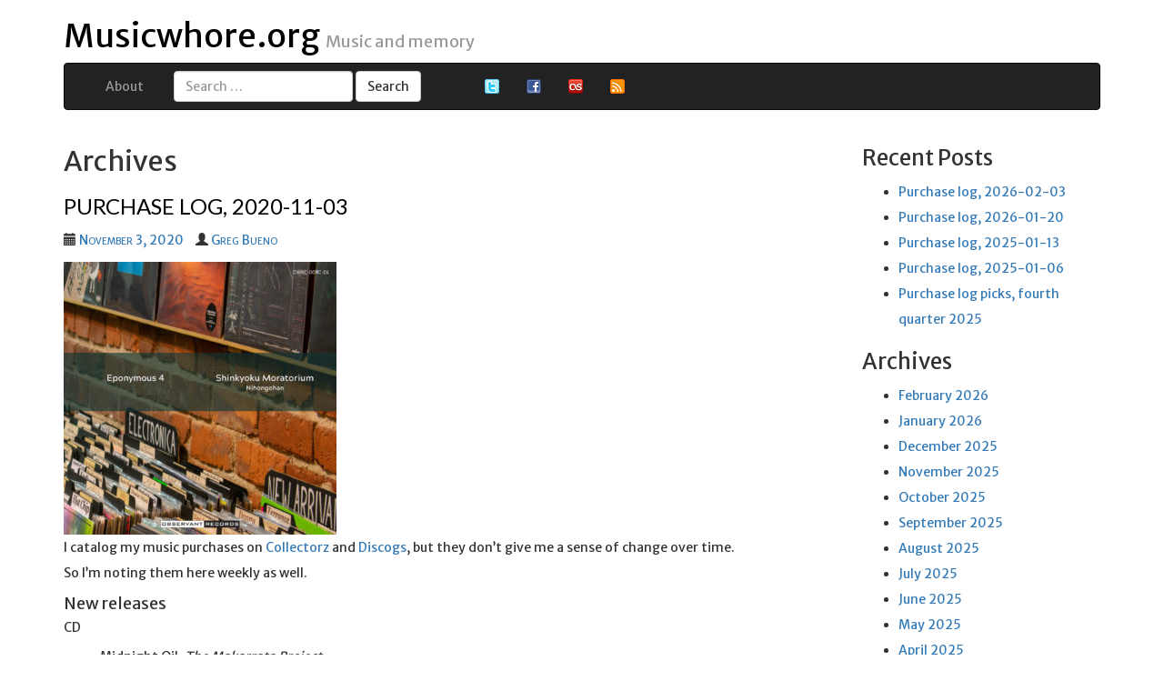

--- FILE ---
content_type: text/html; charset=UTF-8
request_url: https://musicwhore.org/tag/roger-daltrey/
body_size: 13547
content:
<!DOCTYPE html>
<html lang="en-US">
	<head>
		<meta charset="UTF-8">
		<meta http-equiv="X-UA-Compatible" content="IE=edge" />
		<meta name="viewport" content="width=device-width, initial-scale=1.0" />
		<meta name="google-site-verification" content="RiLd9aJ5wvjS2zUZ5GhRrYB3ZbSBtq1QqdFTG1uFWVA" />
		<title>roger daltrey | Musicwhore.org</title>
		<link rel="profile" href="http://gmpg.org/xfn/11">
		<link rel="pingback" href="https://musicwhore.org/xmlrpc.php">
		<link rel="apple-touch-icon" sizes="57x57" href="https://musicwhore.org/wp-content/themes/musicwhore2015/assets/graphics/favicon/apple-touch-icon-57x57.png">
		<link rel="apple-touch-icon" sizes="60x60" href="https://musicwhore.org/wp-content/themes/musicwhore2015/assets/graphics/favicon/apple-touch-icon-60x60.png">
		<link rel="apple-touch-icon" sizes="72x72" href="https://musicwhore.org/wp-content/themes/musicwhore2015/assets/graphics/favicon/apple-touch-icon-72x72.png">
		<link rel="apple-touch-icon" sizes="76x76" href="https://musicwhore.org/wp-content/themes/musicwhore2015/assets/graphics/favicon/apple-touch-icon-76x76.png">
		<link rel="apple-touch-icon" sizes="114x114" href="https://musicwhore.org/wp-content/themes/musicwhore2015/assets/graphics/favicon/apple-touch-icon-114x114.png">
		<link rel="apple-touch-icon" sizes="120x120" href="https://musicwhore.org/wp-content/themes/musicwhore2015/assets/graphics/favicon/apple-touch-icon-120x120.png">
		<link rel="apple-touch-icon" sizes="144x144" href="https://musicwhore.org/wp-content/themes/musicwhore2015/assets/graphics/favicon/apple-touch-icon-144x144.png">
		<link rel="apple-touch-icon" sizes="152x152" href="https://musicwhore.org/wp-content/themes/musicwhore2015/assets/graphics/favicon/apple-touch-icon-152x152.png">
		<link rel="apple-touch-icon" sizes="180x180" href="https://musicwhore.org/wp-content/themes/musicwhore2015/assets/graphics/favicon/apple-touch-icon-180x180.png">
		<link rel="icon" type="image/png" href="https://musicwhore.org/wp-content/themes/musicwhore2015/assets/graphics/favicon/favicon-32x32.png" sizes="32x32">
		<link rel="icon" type="image/png" href="https://musicwhore.org/wp-content/themes/musicwhore2015/assets/graphics/favicon/android-chrome-192x192.png" sizes="192x192">
		<link rel="icon" type="image/png" href="https://musicwhore.org/wp-content/themes/musicwhore2015/assets/graphics/favicon/favicon-96x96.png" sizes="96x96">
		<link rel="icon" type="image/png" href="https://musicwhore.org/wp-content/themes/musicwhore2015/assets/graphics/favicon/favicon-16x16.png" sizes="16x16">
		<link rel="manifest" href="https://musicwhore.org/wp-content/themes/musicwhore2015/assets/graphics/favicon/manifest.json">
		<link rel="mask-icon" href="https://musicwhore.org/wp-content/themes/musicwhore2015/assets/graphics/favicon/safari-pinned-tab.svg" color="#5bbad5">
		<link rel="shortcut icon" href="https://musicwhore.org/wp-content/themes/musicwhore2015/assets/graphics/favicon/favicon.ico">
		<meta name="msapplication-TileColor" content="#da532c">
		<meta name="msapplication-TileImage" content="https://musicwhore.org/wp-content/themes/musicwhore2015/assets/graphics/favicon/mstile-144x144.png">
		<meta name="msapplication-config" content="https://musicwhore.org/wp-content/themes/musicwhore2015/assets/graphics/favicon/browserconfig.xml">
		<meta name="theme-color" content="#ffffff">
		<!--[if lt IE 9]>
		<script src="https://musicwhore.org/wp-content/themes/musicwhore2015/js/html5.js"></script>
		<![endif]-->
		<meta name='robots' content='max-image-preview:large' />
<link rel='dns-prefetch' href='//netdna.bootstrapcdn.com' />
<link rel='dns-prefetch' href='//secure.gravatar.com' />
<link rel='dns-prefetch' href='//platform-api.sharethis.com' />
<link rel='dns-prefetch' href='//stats.wp.com' />
<link rel='dns-prefetch' href='//fonts.googleapis.com' />
<link rel='dns-prefetch' href='//v0.wordpress.com' />
<link rel="alternate" type="application/rss+xml" title="Musicwhore.org &raquo; roger daltrey Tag Feed" href="https://musicwhore.org/tag/roger-daltrey/feed/" />
<style id='wp-img-auto-sizes-contain-inline-css' type='text/css'>
img:is([sizes=auto i],[sizes^="auto," i]){contain-intrinsic-size:3000px 1500px}
/*# sourceURL=wp-img-auto-sizes-contain-inline-css */
</style>
<style id='wp-emoji-styles-inline-css' type='text/css'>

	img.wp-smiley, img.emoji {
		display: inline !important;
		border: none !important;
		box-shadow: none !important;
		height: 1em !important;
		width: 1em !important;
		margin: 0 0.07em !important;
		vertical-align: -0.1em !important;
		background: none !important;
		padding: 0 !important;
	}
/*# sourceURL=wp-emoji-styles-inline-css */
</style>
<style id='wp-block-library-inline-css' type='text/css'>
:root{--wp-block-synced-color:#7a00df;--wp-block-synced-color--rgb:122,0,223;--wp-bound-block-color:var(--wp-block-synced-color);--wp-editor-canvas-background:#ddd;--wp-admin-theme-color:#007cba;--wp-admin-theme-color--rgb:0,124,186;--wp-admin-theme-color-darker-10:#006ba1;--wp-admin-theme-color-darker-10--rgb:0,107,160.5;--wp-admin-theme-color-darker-20:#005a87;--wp-admin-theme-color-darker-20--rgb:0,90,135;--wp-admin-border-width-focus:2px}@media (min-resolution:192dpi){:root{--wp-admin-border-width-focus:1.5px}}.wp-element-button{cursor:pointer}:root .has-very-light-gray-background-color{background-color:#eee}:root .has-very-dark-gray-background-color{background-color:#313131}:root .has-very-light-gray-color{color:#eee}:root .has-very-dark-gray-color{color:#313131}:root .has-vivid-green-cyan-to-vivid-cyan-blue-gradient-background{background:linear-gradient(135deg,#00d084,#0693e3)}:root .has-purple-crush-gradient-background{background:linear-gradient(135deg,#34e2e4,#4721fb 50%,#ab1dfe)}:root .has-hazy-dawn-gradient-background{background:linear-gradient(135deg,#faaca8,#dad0ec)}:root .has-subdued-olive-gradient-background{background:linear-gradient(135deg,#fafae1,#67a671)}:root .has-atomic-cream-gradient-background{background:linear-gradient(135deg,#fdd79a,#004a59)}:root .has-nightshade-gradient-background{background:linear-gradient(135deg,#330968,#31cdcf)}:root .has-midnight-gradient-background{background:linear-gradient(135deg,#020381,#2874fc)}:root{--wp--preset--font-size--normal:16px;--wp--preset--font-size--huge:42px}.has-regular-font-size{font-size:1em}.has-larger-font-size{font-size:2.625em}.has-normal-font-size{font-size:var(--wp--preset--font-size--normal)}.has-huge-font-size{font-size:var(--wp--preset--font-size--huge)}.has-text-align-center{text-align:center}.has-text-align-left{text-align:left}.has-text-align-right{text-align:right}.has-fit-text{white-space:nowrap!important}#end-resizable-editor-section{display:none}.aligncenter{clear:both}.items-justified-left{justify-content:flex-start}.items-justified-center{justify-content:center}.items-justified-right{justify-content:flex-end}.items-justified-space-between{justify-content:space-between}.screen-reader-text{border:0;clip-path:inset(50%);height:1px;margin:-1px;overflow:hidden;padding:0;position:absolute;width:1px;word-wrap:normal!important}.screen-reader-text:focus{background-color:#ddd;clip-path:none;color:#444;display:block;font-size:1em;height:auto;left:5px;line-height:normal;padding:15px 23px 14px;text-decoration:none;top:5px;width:auto;z-index:100000}html :where(.has-border-color){border-style:solid}html :where([style*=border-top-color]){border-top-style:solid}html :where([style*=border-right-color]){border-right-style:solid}html :where([style*=border-bottom-color]){border-bottom-style:solid}html :where([style*=border-left-color]){border-left-style:solid}html :where([style*=border-width]){border-style:solid}html :where([style*=border-top-width]){border-top-style:solid}html :where([style*=border-right-width]){border-right-style:solid}html :where([style*=border-bottom-width]){border-bottom-style:solid}html :where([style*=border-left-width]){border-left-style:solid}html :where(img[class*=wp-image-]){height:auto;max-width:100%}:where(figure){margin:0 0 1em}html :where(.is-position-sticky){--wp-admin--admin-bar--position-offset:var(--wp-admin--admin-bar--height,0px)}@media screen and (max-width:600px){html :where(.is-position-sticky){--wp-admin--admin-bar--position-offset:0px}}

/*# sourceURL=wp-block-library-inline-css */
</style><style id='wp-block-heading-inline-css' type='text/css'>
h1:where(.wp-block-heading).has-background,h2:where(.wp-block-heading).has-background,h3:where(.wp-block-heading).has-background,h4:where(.wp-block-heading).has-background,h5:where(.wp-block-heading).has-background,h6:where(.wp-block-heading).has-background{padding:1.25em 2.375em}h1.has-text-align-left[style*=writing-mode]:where([style*=vertical-lr]),h1.has-text-align-right[style*=writing-mode]:where([style*=vertical-rl]),h2.has-text-align-left[style*=writing-mode]:where([style*=vertical-lr]),h2.has-text-align-right[style*=writing-mode]:where([style*=vertical-rl]),h3.has-text-align-left[style*=writing-mode]:where([style*=vertical-lr]),h3.has-text-align-right[style*=writing-mode]:where([style*=vertical-rl]),h4.has-text-align-left[style*=writing-mode]:where([style*=vertical-lr]),h4.has-text-align-right[style*=writing-mode]:where([style*=vertical-rl]),h5.has-text-align-left[style*=writing-mode]:where([style*=vertical-lr]),h5.has-text-align-right[style*=writing-mode]:where([style*=vertical-rl]),h6.has-text-align-left[style*=writing-mode]:where([style*=vertical-lr]),h6.has-text-align-right[style*=writing-mode]:where([style*=vertical-rl]){rotate:180deg}
/*# sourceURL=https://musicwhore.org/wp-includes/blocks/heading/style.min.css */
</style>
<style id='wp-block-image-inline-css' type='text/css'>
.wp-block-image>a,.wp-block-image>figure>a{display:inline-block}.wp-block-image img{box-sizing:border-box;height:auto;max-width:100%;vertical-align:bottom}@media not (prefers-reduced-motion){.wp-block-image img.hide{visibility:hidden}.wp-block-image img.show{animation:show-content-image .4s}}.wp-block-image[style*=border-radius] img,.wp-block-image[style*=border-radius]>a{border-radius:inherit}.wp-block-image.has-custom-border img{box-sizing:border-box}.wp-block-image.aligncenter{text-align:center}.wp-block-image.alignfull>a,.wp-block-image.alignwide>a{width:100%}.wp-block-image.alignfull img,.wp-block-image.alignwide img{height:auto;width:100%}.wp-block-image .aligncenter,.wp-block-image .alignleft,.wp-block-image .alignright,.wp-block-image.aligncenter,.wp-block-image.alignleft,.wp-block-image.alignright{display:table}.wp-block-image .aligncenter>figcaption,.wp-block-image .alignleft>figcaption,.wp-block-image .alignright>figcaption,.wp-block-image.aligncenter>figcaption,.wp-block-image.alignleft>figcaption,.wp-block-image.alignright>figcaption{caption-side:bottom;display:table-caption}.wp-block-image .alignleft{float:left;margin:.5em 1em .5em 0}.wp-block-image .alignright{float:right;margin:.5em 0 .5em 1em}.wp-block-image .aligncenter{margin-left:auto;margin-right:auto}.wp-block-image :where(figcaption){margin-bottom:1em;margin-top:.5em}.wp-block-image.is-style-circle-mask img{border-radius:9999px}@supports ((-webkit-mask-image:none) or (mask-image:none)) or (-webkit-mask-image:none){.wp-block-image.is-style-circle-mask img{border-radius:0;-webkit-mask-image:url('data:image/svg+xml;utf8,<svg viewBox="0 0 100 100" xmlns="http://www.w3.org/2000/svg"><circle cx="50" cy="50" r="50"/></svg>');mask-image:url('data:image/svg+xml;utf8,<svg viewBox="0 0 100 100" xmlns="http://www.w3.org/2000/svg"><circle cx="50" cy="50" r="50"/></svg>');mask-mode:alpha;-webkit-mask-position:center;mask-position:center;-webkit-mask-repeat:no-repeat;mask-repeat:no-repeat;-webkit-mask-size:contain;mask-size:contain}}:root :where(.wp-block-image.is-style-rounded img,.wp-block-image .is-style-rounded img){border-radius:9999px}.wp-block-image figure{margin:0}.wp-lightbox-container{display:flex;flex-direction:column;position:relative}.wp-lightbox-container img{cursor:zoom-in}.wp-lightbox-container img:hover+button{opacity:1}.wp-lightbox-container button{align-items:center;backdrop-filter:blur(16px) saturate(180%);background-color:#5a5a5a40;border:none;border-radius:4px;cursor:zoom-in;display:flex;height:20px;justify-content:center;opacity:0;padding:0;position:absolute;right:16px;text-align:center;top:16px;width:20px;z-index:100}@media not (prefers-reduced-motion){.wp-lightbox-container button{transition:opacity .2s ease}}.wp-lightbox-container button:focus-visible{outline:3px auto #5a5a5a40;outline:3px auto -webkit-focus-ring-color;outline-offset:3px}.wp-lightbox-container button:hover{cursor:pointer;opacity:1}.wp-lightbox-container button:focus{opacity:1}.wp-lightbox-container button:focus,.wp-lightbox-container button:hover,.wp-lightbox-container button:not(:hover):not(:active):not(.has-background){background-color:#5a5a5a40;border:none}.wp-lightbox-overlay{box-sizing:border-box;cursor:zoom-out;height:100vh;left:0;overflow:hidden;position:fixed;top:0;visibility:hidden;width:100%;z-index:100000}.wp-lightbox-overlay .close-button{align-items:center;cursor:pointer;display:flex;justify-content:center;min-height:40px;min-width:40px;padding:0;position:absolute;right:calc(env(safe-area-inset-right) + 16px);top:calc(env(safe-area-inset-top) + 16px);z-index:5000000}.wp-lightbox-overlay .close-button:focus,.wp-lightbox-overlay .close-button:hover,.wp-lightbox-overlay .close-button:not(:hover):not(:active):not(.has-background){background:none;border:none}.wp-lightbox-overlay .lightbox-image-container{height:var(--wp--lightbox-container-height);left:50%;overflow:hidden;position:absolute;top:50%;transform:translate(-50%,-50%);transform-origin:top left;width:var(--wp--lightbox-container-width);z-index:9999999999}.wp-lightbox-overlay .wp-block-image{align-items:center;box-sizing:border-box;display:flex;height:100%;justify-content:center;margin:0;position:relative;transform-origin:0 0;width:100%;z-index:3000000}.wp-lightbox-overlay .wp-block-image img{height:var(--wp--lightbox-image-height);min-height:var(--wp--lightbox-image-height);min-width:var(--wp--lightbox-image-width);width:var(--wp--lightbox-image-width)}.wp-lightbox-overlay .wp-block-image figcaption{display:none}.wp-lightbox-overlay button{background:none;border:none}.wp-lightbox-overlay .scrim{background-color:#fff;height:100%;opacity:.9;position:absolute;width:100%;z-index:2000000}.wp-lightbox-overlay.active{visibility:visible}@media not (prefers-reduced-motion){.wp-lightbox-overlay.active{animation:turn-on-visibility .25s both}.wp-lightbox-overlay.active img{animation:turn-on-visibility .35s both}.wp-lightbox-overlay.show-closing-animation:not(.active){animation:turn-off-visibility .35s both}.wp-lightbox-overlay.show-closing-animation:not(.active) img{animation:turn-off-visibility .25s both}.wp-lightbox-overlay.zoom.active{animation:none;opacity:1;visibility:visible}.wp-lightbox-overlay.zoom.active .lightbox-image-container{animation:lightbox-zoom-in .4s}.wp-lightbox-overlay.zoom.active .lightbox-image-container img{animation:none}.wp-lightbox-overlay.zoom.active .scrim{animation:turn-on-visibility .4s forwards}.wp-lightbox-overlay.zoom.show-closing-animation:not(.active){animation:none}.wp-lightbox-overlay.zoom.show-closing-animation:not(.active) .lightbox-image-container{animation:lightbox-zoom-out .4s}.wp-lightbox-overlay.zoom.show-closing-animation:not(.active) .lightbox-image-container img{animation:none}.wp-lightbox-overlay.zoom.show-closing-animation:not(.active) .scrim{animation:turn-off-visibility .4s forwards}}@keyframes show-content-image{0%{visibility:hidden}99%{visibility:hidden}to{visibility:visible}}@keyframes turn-on-visibility{0%{opacity:0}to{opacity:1}}@keyframes turn-off-visibility{0%{opacity:1;visibility:visible}99%{opacity:0;visibility:visible}to{opacity:0;visibility:hidden}}@keyframes lightbox-zoom-in{0%{transform:translate(calc((-100vw + var(--wp--lightbox-scrollbar-width))/2 + var(--wp--lightbox-initial-left-position)),calc(-50vh + var(--wp--lightbox-initial-top-position))) scale(var(--wp--lightbox-scale))}to{transform:translate(-50%,-50%) scale(1)}}@keyframes lightbox-zoom-out{0%{transform:translate(-50%,-50%) scale(1);visibility:visible}99%{visibility:visible}to{transform:translate(calc((-100vw + var(--wp--lightbox-scrollbar-width))/2 + var(--wp--lightbox-initial-left-position)),calc(-50vh + var(--wp--lightbox-initial-top-position))) scale(var(--wp--lightbox-scale));visibility:hidden}}
/*# sourceURL=https://musicwhore.org/wp-includes/blocks/image/style.min.css */
</style>
<style id='wp-block-list-inline-css' type='text/css'>
ol,ul{box-sizing:border-box}:root :where(.wp-block-list.has-background){padding:1.25em 2.375em}
/*# sourceURL=https://musicwhore.org/wp-includes/blocks/list/style.min.css */
</style>
<style id='wp-block-paragraph-inline-css' type='text/css'>
.is-small-text{font-size:.875em}.is-regular-text{font-size:1em}.is-large-text{font-size:2.25em}.is-larger-text{font-size:3em}.has-drop-cap:not(:focus):first-letter{float:left;font-size:8.4em;font-style:normal;font-weight:100;line-height:.68;margin:.05em .1em 0 0;text-transform:uppercase}body.rtl .has-drop-cap:not(:focus):first-letter{float:none;margin-left:.1em}p.has-drop-cap.has-background{overflow:hidden}:root :where(p.has-background){padding:1.25em 2.375em}:where(p.has-text-color:not(.has-link-color)) a{color:inherit}p.has-text-align-left[style*="writing-mode:vertical-lr"],p.has-text-align-right[style*="writing-mode:vertical-rl"]{rotate:180deg}
/*# sourceURL=https://musicwhore.org/wp-includes/blocks/paragraph/style.min.css */
</style>
<style id='global-styles-inline-css' type='text/css'>
:root{--wp--preset--aspect-ratio--square: 1;--wp--preset--aspect-ratio--4-3: 4/3;--wp--preset--aspect-ratio--3-4: 3/4;--wp--preset--aspect-ratio--3-2: 3/2;--wp--preset--aspect-ratio--2-3: 2/3;--wp--preset--aspect-ratio--16-9: 16/9;--wp--preset--aspect-ratio--9-16: 9/16;--wp--preset--color--black: #000000;--wp--preset--color--cyan-bluish-gray: #abb8c3;--wp--preset--color--white: #ffffff;--wp--preset--color--pale-pink: #f78da7;--wp--preset--color--vivid-red: #cf2e2e;--wp--preset--color--luminous-vivid-orange: #ff6900;--wp--preset--color--luminous-vivid-amber: #fcb900;--wp--preset--color--light-green-cyan: #7bdcb5;--wp--preset--color--vivid-green-cyan: #00d084;--wp--preset--color--pale-cyan-blue: #8ed1fc;--wp--preset--color--vivid-cyan-blue: #0693e3;--wp--preset--color--vivid-purple: #9b51e0;--wp--preset--gradient--vivid-cyan-blue-to-vivid-purple: linear-gradient(135deg,rgb(6,147,227) 0%,rgb(155,81,224) 100%);--wp--preset--gradient--light-green-cyan-to-vivid-green-cyan: linear-gradient(135deg,rgb(122,220,180) 0%,rgb(0,208,130) 100%);--wp--preset--gradient--luminous-vivid-amber-to-luminous-vivid-orange: linear-gradient(135deg,rgb(252,185,0) 0%,rgb(255,105,0) 100%);--wp--preset--gradient--luminous-vivid-orange-to-vivid-red: linear-gradient(135deg,rgb(255,105,0) 0%,rgb(207,46,46) 100%);--wp--preset--gradient--very-light-gray-to-cyan-bluish-gray: linear-gradient(135deg,rgb(238,238,238) 0%,rgb(169,184,195) 100%);--wp--preset--gradient--cool-to-warm-spectrum: linear-gradient(135deg,rgb(74,234,220) 0%,rgb(151,120,209) 20%,rgb(207,42,186) 40%,rgb(238,44,130) 60%,rgb(251,105,98) 80%,rgb(254,248,76) 100%);--wp--preset--gradient--blush-light-purple: linear-gradient(135deg,rgb(255,206,236) 0%,rgb(152,150,240) 100%);--wp--preset--gradient--blush-bordeaux: linear-gradient(135deg,rgb(254,205,165) 0%,rgb(254,45,45) 50%,rgb(107,0,62) 100%);--wp--preset--gradient--luminous-dusk: linear-gradient(135deg,rgb(255,203,112) 0%,rgb(199,81,192) 50%,rgb(65,88,208) 100%);--wp--preset--gradient--pale-ocean: linear-gradient(135deg,rgb(255,245,203) 0%,rgb(182,227,212) 50%,rgb(51,167,181) 100%);--wp--preset--gradient--electric-grass: linear-gradient(135deg,rgb(202,248,128) 0%,rgb(113,206,126) 100%);--wp--preset--gradient--midnight: linear-gradient(135deg,rgb(2,3,129) 0%,rgb(40,116,252) 100%);--wp--preset--font-size--small: 13px;--wp--preset--font-size--medium: 20px;--wp--preset--font-size--large: 36px;--wp--preset--font-size--x-large: 42px;--wp--preset--spacing--20: 0.44rem;--wp--preset--spacing--30: 0.67rem;--wp--preset--spacing--40: 1rem;--wp--preset--spacing--50: 1.5rem;--wp--preset--spacing--60: 2.25rem;--wp--preset--spacing--70: 3.38rem;--wp--preset--spacing--80: 5.06rem;--wp--preset--shadow--natural: 6px 6px 9px rgba(0, 0, 0, 0.2);--wp--preset--shadow--deep: 12px 12px 50px rgba(0, 0, 0, 0.4);--wp--preset--shadow--sharp: 6px 6px 0px rgba(0, 0, 0, 0.2);--wp--preset--shadow--outlined: 6px 6px 0px -3px rgb(255, 255, 255), 6px 6px rgb(0, 0, 0);--wp--preset--shadow--crisp: 6px 6px 0px rgb(0, 0, 0);}:where(.is-layout-flex){gap: 0.5em;}:where(.is-layout-grid){gap: 0.5em;}body .is-layout-flex{display: flex;}.is-layout-flex{flex-wrap: wrap;align-items: center;}.is-layout-flex > :is(*, div){margin: 0;}body .is-layout-grid{display: grid;}.is-layout-grid > :is(*, div){margin: 0;}:where(.wp-block-columns.is-layout-flex){gap: 2em;}:where(.wp-block-columns.is-layout-grid){gap: 2em;}:where(.wp-block-post-template.is-layout-flex){gap: 1.25em;}:where(.wp-block-post-template.is-layout-grid){gap: 1.25em;}.has-black-color{color: var(--wp--preset--color--black) !important;}.has-cyan-bluish-gray-color{color: var(--wp--preset--color--cyan-bluish-gray) !important;}.has-white-color{color: var(--wp--preset--color--white) !important;}.has-pale-pink-color{color: var(--wp--preset--color--pale-pink) !important;}.has-vivid-red-color{color: var(--wp--preset--color--vivid-red) !important;}.has-luminous-vivid-orange-color{color: var(--wp--preset--color--luminous-vivid-orange) !important;}.has-luminous-vivid-amber-color{color: var(--wp--preset--color--luminous-vivid-amber) !important;}.has-light-green-cyan-color{color: var(--wp--preset--color--light-green-cyan) !important;}.has-vivid-green-cyan-color{color: var(--wp--preset--color--vivid-green-cyan) !important;}.has-pale-cyan-blue-color{color: var(--wp--preset--color--pale-cyan-blue) !important;}.has-vivid-cyan-blue-color{color: var(--wp--preset--color--vivid-cyan-blue) !important;}.has-vivid-purple-color{color: var(--wp--preset--color--vivid-purple) !important;}.has-black-background-color{background-color: var(--wp--preset--color--black) !important;}.has-cyan-bluish-gray-background-color{background-color: var(--wp--preset--color--cyan-bluish-gray) !important;}.has-white-background-color{background-color: var(--wp--preset--color--white) !important;}.has-pale-pink-background-color{background-color: var(--wp--preset--color--pale-pink) !important;}.has-vivid-red-background-color{background-color: var(--wp--preset--color--vivid-red) !important;}.has-luminous-vivid-orange-background-color{background-color: var(--wp--preset--color--luminous-vivid-orange) !important;}.has-luminous-vivid-amber-background-color{background-color: var(--wp--preset--color--luminous-vivid-amber) !important;}.has-light-green-cyan-background-color{background-color: var(--wp--preset--color--light-green-cyan) !important;}.has-vivid-green-cyan-background-color{background-color: var(--wp--preset--color--vivid-green-cyan) !important;}.has-pale-cyan-blue-background-color{background-color: var(--wp--preset--color--pale-cyan-blue) !important;}.has-vivid-cyan-blue-background-color{background-color: var(--wp--preset--color--vivid-cyan-blue) !important;}.has-vivid-purple-background-color{background-color: var(--wp--preset--color--vivid-purple) !important;}.has-black-border-color{border-color: var(--wp--preset--color--black) !important;}.has-cyan-bluish-gray-border-color{border-color: var(--wp--preset--color--cyan-bluish-gray) !important;}.has-white-border-color{border-color: var(--wp--preset--color--white) !important;}.has-pale-pink-border-color{border-color: var(--wp--preset--color--pale-pink) !important;}.has-vivid-red-border-color{border-color: var(--wp--preset--color--vivid-red) !important;}.has-luminous-vivid-orange-border-color{border-color: var(--wp--preset--color--luminous-vivid-orange) !important;}.has-luminous-vivid-amber-border-color{border-color: var(--wp--preset--color--luminous-vivid-amber) !important;}.has-light-green-cyan-border-color{border-color: var(--wp--preset--color--light-green-cyan) !important;}.has-vivid-green-cyan-border-color{border-color: var(--wp--preset--color--vivid-green-cyan) !important;}.has-pale-cyan-blue-border-color{border-color: var(--wp--preset--color--pale-cyan-blue) !important;}.has-vivid-cyan-blue-border-color{border-color: var(--wp--preset--color--vivid-cyan-blue) !important;}.has-vivid-purple-border-color{border-color: var(--wp--preset--color--vivid-purple) !important;}.has-vivid-cyan-blue-to-vivid-purple-gradient-background{background: var(--wp--preset--gradient--vivid-cyan-blue-to-vivid-purple) !important;}.has-light-green-cyan-to-vivid-green-cyan-gradient-background{background: var(--wp--preset--gradient--light-green-cyan-to-vivid-green-cyan) !important;}.has-luminous-vivid-amber-to-luminous-vivid-orange-gradient-background{background: var(--wp--preset--gradient--luminous-vivid-amber-to-luminous-vivid-orange) !important;}.has-luminous-vivid-orange-to-vivid-red-gradient-background{background: var(--wp--preset--gradient--luminous-vivid-orange-to-vivid-red) !important;}.has-very-light-gray-to-cyan-bluish-gray-gradient-background{background: var(--wp--preset--gradient--very-light-gray-to-cyan-bluish-gray) !important;}.has-cool-to-warm-spectrum-gradient-background{background: var(--wp--preset--gradient--cool-to-warm-spectrum) !important;}.has-blush-light-purple-gradient-background{background: var(--wp--preset--gradient--blush-light-purple) !important;}.has-blush-bordeaux-gradient-background{background: var(--wp--preset--gradient--blush-bordeaux) !important;}.has-luminous-dusk-gradient-background{background: var(--wp--preset--gradient--luminous-dusk) !important;}.has-pale-ocean-gradient-background{background: var(--wp--preset--gradient--pale-ocean) !important;}.has-electric-grass-gradient-background{background: var(--wp--preset--gradient--electric-grass) !important;}.has-midnight-gradient-background{background: var(--wp--preset--gradient--midnight) !important;}.has-small-font-size{font-size: var(--wp--preset--font-size--small) !important;}.has-medium-font-size{font-size: var(--wp--preset--font-size--medium) !important;}.has-large-font-size{font-size: var(--wp--preset--font-size--large) !important;}.has-x-large-font-size{font-size: var(--wp--preset--font-size--x-large) !important;}
/*# sourceURL=global-styles-inline-css */
</style>

<style id='classic-theme-styles-inline-css' type='text/css'>
/*! This file is auto-generated */
.wp-block-button__link{color:#fff;background-color:#32373c;border-radius:9999px;box-shadow:none;text-decoration:none;padding:calc(.667em + 2px) calc(1.333em + 2px);font-size:1.125em}.wp-block-file__button{background:#32373c;color:#fff;text-decoration:none}
/*# sourceURL=/wp-includes/css/classic-themes.min.css */
</style>
<link rel='stylesheet' id='bootstrap-css' href='//netdna.bootstrapcdn.com/bootstrap/3.1.1/css/bootstrap.min.css?ver=6.9' type='text/css' media='all' />
<link rel='stylesheet' id='musicwhore2015-font-merriweather-css' href='//fonts.googleapis.com/css?family=Merriweather&#038;subset=latin%2Clatin-ext&#038;ver=6.9' type='text/css' media='all' />
<link rel='stylesheet' id='musicwhore2015-font-merriweather-sans-css' href='//fonts.googleapis.com/css?family=Merriweather+Sans&#038;subset=latin%2Clatin-ext&#038;ver=6.9' type='text/css' media='all' />
<link rel='stylesheet' id='musicwhore2015-font-lato-css' href='//fonts.googleapis.com/css?family=Lato&#038;subset=latin%2Clatin-ext&#038;ver=6.9' type='text/css' media='all' />
<link rel='stylesheet' id='musicwhore2015-style-css' href='https://musicwhore.org/wp-content/themes/musicwhore2015/assets/css/style.css?ver=6.9' type='text/css' media='all' />
<script type="text/javascript" src="https://musicwhore.org/wp-includes/js/jquery/jquery.min.js?ver=3.7.1" id="jquery-core-js"></script>
<script type="text/javascript" src="https://musicwhore.org/wp-includes/js/jquery/jquery-migrate.min.js?ver=3.4.1" id="jquery-migrate-js"></script>
<script type="text/javascript" src="//netdna.bootstrapcdn.com/bootstrap/3.1.1/js/bootstrap.min.js?ver=6.9" id="bootstrap-js-js"></script>
<script type="text/javascript" src="//platform-api.sharethis.com/js/sharethis.js#source=googleanalytics-wordpress#product=ga&amp;property=5ee646935f7422001419dffb" id="googleanalytics-platform-sharethis-js"></script>
<link rel="https://api.w.org/" href="https://musicwhore.org/wp-json/" /><link rel="alternate" title="JSON" type="application/json" href="https://musicwhore.org/wp-json/wp/v2/tags/914" /><link rel="EditURI" type="application/rsd+xml" title="RSD" href="https://musicwhore.org/xmlrpc.php?rsd" />
<meta name="generator" content="WordPress 6.9" />
	<style>img#wpstats{display:none}</style>
		<script>
(function() {
	(function (i, s, o, g, r, a, m) {
		i['GoogleAnalyticsObject'] = r;
		i[r] = i[r] || function () {
				(i[r].q = i[r].q || []).push(arguments)
			}, i[r].l = 1 * new Date();
		a = s.createElement(o),
			m = s.getElementsByTagName(o)[0];
		a.async = 1;
		a.src = g;
		m.parentNode.insertBefore(a, m)
	})(window, document, 'script', 'https://google-analytics.com/analytics.js', 'ga');

	ga('create', 'UA-7828220-1', 'auto');
			ga('send', 'pageview');
	})();
</script>

<!-- Jetpack Open Graph Tags -->
<meta property="og:type" content="website" />
<meta property="og:title" content="roger daltrey &#8211; Musicwhore.org" />
<meta property="og:url" content="https://musicwhore.org/tag/roger-daltrey/" />
<meta property="og:site_name" content="Musicwhore.org" />
<meta property="og:image" content="https://s0.wp.com/i/blank.jpg" />
<meta property="og:image:width" content="200" />
<meta property="og:image:height" content="200" />
<meta property="og:image:alt" content="" />
<meta property="og:locale" content="en_US" />

<!-- End Jetpack Open Graph Tags -->
	</head>
	<body>

	<div id="page" class="container">
		<header id="masthead" class="site-header" role="banner">
			<div class="header-main">
				<div class="hidden-xs">
					<h1 class="site-title">
						<a href="https://musicwhore.org/" rel="home">Musicwhore.org</a>
												<small class="site-description">Music and memory</small>					</h1>
				</div>

				<nav id="primary-navigation" class="navbar navbar-inverse" role="navigation">
					<div class="container-fluid">
						<div class="navbar-header">
							<button type="button" class="navbar-toggle" data-toggle="collapse" data-target="#bs-nav">								<a class="sr-only" href="#content">Skip to content</a>
								<span class="icon-bar"></span>
								<span class="icon-bar"></span>
								<span class="icon-bar"></span>
							</button>
							<div class="visible-xs">
								<a href="https://musicwhore.org/" class="navbar-brand">Musicwhore.org</a>
							</div>
						</div>
						<div class="collapse navbar-collapse" id="bs-nav">
																					<ul class="nav navbar-nav"><li class="page_item page-item-2"><a href="https://musicwhore.org/about/">About</a></li></ul>							<form role="search" method="get" class="navbar-form navbar-left" action="https://musicwhore.org/">
	<div class="form-group">
		<label>
			<span class="sr-only">Search for:</span>
		</label>
		<input type="search" class="form-control" placeholder="Search …" value="" name="s" title="Search for:" />
	</div>
	<input type="submit" class="search-submit btn btn-default" value="Search" />
</form>
							<ul class="nav navbar-nav">
								<li>
									<ul class="nav-icon-list">
										<li><a href="http://twitter.com/MusicwhoreOrg/" title="[Twitter]"><img src="//cdn.vigilantmedia.com/web/images/icons/twitter.png" alt="[Twitter]" /></a></li>
										<li><a href="https://www.facebook.com/pages/Musicwhoreorg/109288145780351" title="[Facebook]"><img src="//cdn.vigilantmedia.com/web/images/icons/facebook.png" alt="[Facebook]" /></a></li>
										<li><a href="http://last.fm/user/NemesisVex/" title="[Last.fm]"><img src="//cdn.vigilantmedia.com/web/images/icons/lastfm.png" alt="[Last.fm]" /></a></li>
										<li><a href="https://musicwhore.org/feed/" title="[Musicwhore.org Feed]"><img src="//cdn.vigilantmedia.com/web/images/icons/feed.png" alt="[Feed]" /></a></li>
									</ul>
								</li>
							</ul>
						</div>
					</div>
				</nav>
			</div>

			<div class="search-box">
			</div>
		</header><!-- #masthead -->

		<div id="content" class="row">

	<div class="col-md-8">

			<header>
			<h2>
				Archives			</h2>
		</header><!-- .page-header -->

								
<article id="post-5744" class="post-5744 post type-post status-publish format-standard has-post-thumbnail hentry category-uncategorized tag-andrew-lloyd-webber tag-chanticleer tag-dixie-chicks tag-eponymous-4 tag-gustav-mahler tag-midnight-oil tag-mr-bungle tag-pj-harvey tag-propellerheads tag-purchase-log tag-roger-daltrey tag-sam-smith tag-soundtrack tag-the-old-97s tag-u2 tag-whitney-houston">

	<header>
					<h3 class="entry-title"><a href="https://musicwhore.org/2020/11/03/purchase-log-2020-11-03/" rel="bookmark">Purchase log, 2020-11-03</a></h3>		
		<div class="entry-meta">
			<ul class="list-inline">
									
<li>
	<span class="glyphicon glyphicon-calendar"></span>
	<a href="https://musicwhore.org/2020/11/03/purchase-log-2020-11-03/" rel="bookmark"><time class="entry-date" datetime="2020-11-03T00:00:00-08:00">November 3, 2020</time></a>
</li>
<li>
	<span class="glyphicon glyphicon-user"></span>
	<a href="https://musicwhore.org/author/nemesisvex/" rel="author">Greg Bueno</a>
</li>				
				
							</ul>
		</div>

	</header>

	
<figure class="wp-block-image size-medium"><img fetchpriority="high" decoding="async" width="300" height="300" src="https://musicwhore.org/wp-content/uploads/2020/10/Eponymous4ShinkyokuMoratoriumNihongohan-300x300.jpg" alt="[Eponymous 4 - Shinkyoku Moratorium Nihongohan]" class="wp-image-5767" srcset="https://musicwhore.org/wp-content/uploads/2020/10/Eponymous4ShinkyokuMoratoriumNihongohan-300x300.jpg 300w, https://musicwhore.org/wp-content/uploads/2020/10/Eponymous4ShinkyokuMoratoriumNihongohan-1024x1024.jpg 1024w, https://musicwhore.org/wp-content/uploads/2020/10/Eponymous4ShinkyokuMoratoriumNihongohan-150x150.jpg 150w, https://musicwhore.org/wp-content/uploads/2020/10/Eponymous4ShinkyokuMoratoriumNihongohan-768x768.jpg 768w, https://musicwhore.org/wp-content/uploads/2020/10/Eponymous4ShinkyokuMoratoriumNihongohan.jpg 1425w" sizes="(max-width: 300px) 100vw, 300px" /></figure>



<p>I catalog my music purchases on <a href="https://cloud.collectorz.com/NemesisVex/music">Collectorz</a> and <a href="https://www.discogs.com/user/NemesisVex/collection?header=1">Discogs</a>, but they don&#8217;t give me a sense of change over time. So I&#8217;m noting them here weekly as well.</p>



<h4 class="wp-block-heading">New releases</h4>



<h5 class="wp-block-heading">CD</h5>



<ul class="wp-block-list"><li>Midnight Oil, <em>The Makarrata Project</em></li><li>Mr. Bungle, <em>The Raging Wrath of the Easter Bunny Demo</em></li><li>Sam Amidon, <em>Sam Amidon</em></li><li>Sam Smith, <em>Love Goes</em></li></ul>



<h5 class="wp-block-heading">Files</h5>



<ul class="wp-block-list"><li>Eponymous 4, <em>Shinkyoku Moratorium Nihongohan</em></li></ul>



<h4 class="wp-block-heading">Catalog</h4>



<h5 class="wp-block-heading">CD</h5>



<ul class="wp-block-list" id="block-d879a1a6-8c6b-4aca-ae11-a97f0fcb1fde"><li>Chanticleer, <em>Magnificat</em></li><li>Dixie Chicks, <em>Fly</em></li><li>Gustav Mahler, <em>Symphony No. 9</em> (New York Philharmonic, Leonard Bernstein)</li><li>Old 97s, <em>Wreck Your Life</em></li><li>PJ Harvey, <em>4-Track Demos</em></li><li>Propellerheads, <em>Decksandrumsandrockandroll</em></li></ul>



<h5 class="wp-block-heading">Vinyl</h5>



<ul class="wp-block-list"><li>Andrew Lloyd Webber, <em>Song and Dance: The Songs</em> (Bernadette Peters)</li><li>Roger Daltrey, <em>Under a Raging Moon</em></li><li>Whitney Houston, <em>Whitney Houston</em></li></ul>



<h4 class="wp-block-heading">Reissues</h4>



<h5 class="wp-block-heading">CD</h5>



<ul class="wp-block-list"><li>U2, <em>All That You Can&#8217;t Leave Behind</em> (Deluxe Edition)</li></ul>



<h5 class="wp-block-heading">Vinyl</h5>



<ul class="wp-block-list"><li>Soundtrack, <em>The Descendants</em></li></ul>



<p></p>

    <p>
        Tags: <a href="https://musicwhore.org/tag/andrew-lloyd-webber/" rel="tag">andrew lloyd webber</a>, <a href="https://musicwhore.org/tag/chanticleer/" rel="tag">chanticleer</a>, <a href="https://musicwhore.org/tag/dixie-chicks/" rel="tag">dixie chicks</a>, <a href="https://musicwhore.org/tag/eponymous-4/" rel="tag">eponymous 4</a>, <a href="https://musicwhore.org/tag/gustav-mahler/" rel="tag">gustav mahler</a>, <a href="https://musicwhore.org/tag/midnight-oil/" rel="tag">midnight oil</a>, <a href="https://musicwhore.org/tag/mr-bungle/" rel="tag">mr. bungle</a>, <a href="https://musicwhore.org/tag/pj-harvey/" rel="tag">pj harvey</a>, <a href="https://musicwhore.org/tag/propellerheads/" rel="tag">propellerheads</a>, <a href="https://musicwhore.org/tag/purchase-log/" rel="tag">purchase log</a>, <a href="https://musicwhore.org/tag/roger-daltrey/" rel="tag">roger daltrey</a>, <a href="https://musicwhore.org/tag/sam-smith/" rel="tag">sam smith</a>, <a href="https://musicwhore.org/tag/soundtrack/" rel="tag">soundtrack</a>, <a href="https://musicwhore.org/tag/the-old-97s/" rel="tag">the old 97s</a>, <a href="https://musicwhore.org/tag/u2/" rel="tag">u2</a>, <a href="https://musicwhore.org/tag/whitney-houston/" rel="tag">whitney houston</a>    </p>

	</article>
								
<article id="post-4475" class="post-4475 post type-post status-publish format-standard hentry category-uncategorized tag-amanda-shires tag-frida tag-john-luther-adams tag-madonna tag-picks tag-purchase-log tag-re-flex tag-roger-daltrey tag-shiina-ringo tag-soundtrack">

	<header>
					<h3 class="entry-title"><a href="https://musicwhore.org/2019/07/01/purchase-log-picks-june-2019/" rel="bookmark">Purchase log picks, June 2019</a></h3>		
		<div class="entry-meta">
			<ul class="list-inline">
									
<li>
	<span class="glyphicon glyphicon-calendar"></span>
	<a href="https://musicwhore.org/2019/07/01/purchase-log-picks-june-2019/" rel="bookmark"><time class="entry-date" datetime="2019-07-01T00:00:32-07:00">July 1, 2019</time></a>
</li>
<li>
	<span class="glyphicon glyphicon-user"></span>
	<a href="https://musicwhore.org/author/nemesisvex/" rel="author">Greg Bueno</a>
</li>				
				
							</ul>
		</div>

	</header>

	
<figure class="wp-block-image"><img decoding="async" width="300" height="300" src="https://musicwhore.org/wp-content/uploads/2019/07/AnniFridLyngstadSomething196890FT0M_f-300x300.jpg" alt="[Frida - Something's Going On]" class="wp-image-4599" srcset="https://musicwhore.org/wp-content/uploads/2019/07/AnniFridLyngstadSomething196890FT0M_f-300x300.jpg 300w, https://musicwhore.org/wp-content/uploads/2019/07/AnniFridLyngstadSomething196890FT0M_f-150x150.jpg 150w, https://musicwhore.org/wp-content/uploads/2019/07/AnniFridLyngstadSomething196890FT0M_f.jpg 600w" sizes="(max-width: 300px) 100vw, 300px" /></figure>



<h4 class="wp-block-heading">Amanda Shires, <em>To the Sunset</em></h4>



<p>I gave this album a cursory preview when it first appeared in mid-2018, but I didn&#8217;t follow up till now. Shires&#8217; husband, Jason Isbell, sang the album&#8217;s praises, and he&#8217;s right &#8212; <em>To the Sunset</em> is ambitious.</p>



<h4 class="wp-block-heading">John Luther Adams, <em>Become Desert</em></h4>



<p>I went to the Saturday world premiere of this work in 2018, so it was pretty much guaranteed a spot on this list.</p>



<h4 class="wp-block-heading">Frida, <em>Something&#8217;s Going On</em></h4>



<p>This album would be akin to Janet Jackson&#8217;s <em>Control</em> in the way Frida distances herself from ABBA.</p>



<h4 class="wp-block-heading">Shiina Ringo, <em>Sandokushi</em></h4>



<p>No, this album won&#8217;t dislodge Shiina&#8217;s first three albums off the pedestal, but it&#8217;s her most diverse since <em>Karuki Zaamen Kuri no Hana</em>, and Shiina on an off-day is still many leagues interesting than most artists at their apex.</p>



<h4 class="wp-block-heading">Soundtrack, <em>Macross: Ai Oboete Imasu Ka?</em></h4>



<p>My experience with anime can be divided in two: before &#8220;Do You Remember Love?&#8221; and after &#8220;Do You Remember Love?&#8221; I will always treasure <em>Robotech</em> for introducing me to Japanese animation, but that show really did butcher the source material.</p>



<h4 class="wp-block-heading">Madonna, <em>Madame X</em></h4>



<p>The singles preceding <em>Madame X</em>&#8216;s release did not do the album justice. It&#8217;s a far more ambitious work than the singles let on.</p>



<h4 class="wp-block-heading">Re-Flex, <em>The Politics of Dancing</em></h4>



<p><em>The Politics of Dancing</em> is a reliably 80s synth album, but that title track is an unshakable earworm. Cherry Red in the UK is giving it an expanded reissue in July 2019.</p>



<h4 class="wp-block-heading">Roger Daltery, <em>Under a Raging Moon</em></h4>



<p>This album is steeped in the &#8217;80s, which is probably why it appeals to me so much.</p>

    <p>
        Tags: <a href="https://musicwhore.org/tag/amanda-shires/" rel="tag">amanda shires</a>, <a href="https://musicwhore.org/tag/frida/" rel="tag">frida</a>, <a href="https://musicwhore.org/tag/john-luther-adams/" rel="tag">john luther adams</a>, <a href="https://musicwhore.org/tag/madonna/" rel="tag">madonna</a>, <a href="https://musicwhore.org/tag/picks/" rel="tag">picks</a>, <a href="https://musicwhore.org/tag/purchase-log/" rel="tag">purchase log</a>, <a href="https://musicwhore.org/tag/re-flex/" rel="tag">re-flex</a>, <a href="https://musicwhore.org/tag/roger-daltrey/" rel="tag">roger daltrey</a>, <a href="https://musicwhore.org/tag/shiina-ringo/" rel="tag">shiina ringo</a>, <a href="https://musicwhore.org/tag/soundtrack/" rel="tag">soundtrack</a>    </p>

	</article>
								
<article id="post-4547" class="post-4547 post type-post status-publish format-standard hentry category-uncategorized tag-anton-bruckner tag-christopher-rouse tag-michael-kiwanuka tag-mono tag-moritaka-chisato tag-morrissey tag-prince tag-purchase-log tag-roger-daltrey tag-sly-and-the-family-stone tag-soundtrack tag-stereo-mcs tag-the-kinks">

	<header>
					<h3 class="entry-title"><a href="https://musicwhore.org/2019/06/25/purchase-log-2019-06-25/" rel="bookmark">Purchase log, 2019-06-25</a></h3>		
		<div class="entry-meta">
			<ul class="list-inline">
									
<li>
	<span class="glyphicon glyphicon-calendar"></span>
	<a href="https://musicwhore.org/2019/06/25/purchase-log-2019-06-25/" rel="bookmark"><time class="entry-date" datetime="2019-06-25T00:00:06-07:00">June 25, 2019</time></a>
</li>
<li>
	<span class="glyphicon glyphicon-user"></span>
	<a href="https://musicwhore.org/author/nemesisvex/" rel="author">Greg Bueno</a>
</li>				
				
							</ul>
		</div>

	</header>

	
<figure class="wp-block-image"><img decoding="async" width="300" height="300" src="https://musicwhore.org/wp-content/uploads/2019/06/PrinceOriginals2019214382NIB1_f-300x300.jpg" alt="[Prince - Originals]" class="wp-image-4579" srcset="https://musicwhore.org/wp-content/uploads/2019/06/PrinceOriginals2019214382NIB1_f-300x300.jpg 300w, https://musicwhore.org/wp-content/uploads/2019/06/PrinceOriginals2019214382NIB1_f-150x150.jpg 150w, https://musicwhore.org/wp-content/uploads/2019/06/PrinceOriginals2019214382NIB1_f.jpg 462w" sizes="(max-width: 300px) 100vw, 300px" /></figure>



<p>I catalog my music purchases on <a href="https://cloud.collectorz.com/NemesisVex/music">Collectorz</a> and <a href="https://www.discogs.com/user/NemesisVex/collection?header=1">Discogs</a>, but they don&#8217;t give me a sense of change over time. So I&#8217;m noting them here weekly as well.</p>



<h4 class="wp-block-heading">New releases</h4>



<h5 class="wp-block-heading">CD</h5>



<ul class="wp-block-list"><li>Prince, <em>Originals</em></li></ul>



<h4 class="wp-block-heading">Catalog</h4>



<h5 class="wp-block-heading">CD</h5>



<ul class="wp-block-list"><li>Anton Bruckner, <em>Symphony No. 7</em> (Vienna Philharmonic, Herbert Karajan)</li><li>Anton Bruckner, <em>Symphony No. 8</em> (NHK Symphony Orchestra, Lovro Von Matačič)</li><li>Christopher Rouse, <em>Symphony No. 1 / Phantasmata</em> (Baltimore Symphony, David Zinman)</li><li>Michael Kiwanuka, <em>Home Again</em></li><li>Moritaka Chisato, <em>DO THE BEST</em></li><li>Morrissey, <em>Vauxhall and I</em></li><li>Roger Daltrey, <em>Under a Raging Moon</em></li><li>Stereo MC&#8217;s, <em>Connected</em></li><li>The Kinks, <em>Lola Versus Powerman and the Moneyground Part One</em></li><li>Soundtrack, <em>Amélie</em></li></ul>



<h5 class="wp-block-heading">Vinyl</h5>



<ul class="wp-block-list"><li>Sly and the Family Stone, <em>Stand!</em></li></ul>



<h4 class="wp-block-heading">Reissues</h4>



<h5 class="wp-block-heading">Vinyl</h5>



<ul class="wp-block-list"><li>MONO, <em>Hymn to the Immortal Wind</em> (Anniversary Edition)</li></ul>

    <p>
        Tags: <a href="https://musicwhore.org/tag/anton-bruckner/" rel="tag">anton bruckner</a>, <a href="https://musicwhore.org/tag/christopher-rouse/" rel="tag">christopher rouse</a>, <a href="https://musicwhore.org/tag/michael-kiwanuka/" rel="tag">michael kiwanuka</a>, <a href="https://musicwhore.org/tag/mono/" rel="tag">mono</a>, <a href="https://musicwhore.org/tag/moritaka-chisato/" rel="tag">moritaka chisato</a>, <a href="https://musicwhore.org/tag/morrissey/" rel="tag">morrissey</a>, <a href="https://musicwhore.org/tag/prince/" rel="tag">prince</a>, <a href="https://musicwhore.org/tag/purchase-log/" rel="tag">purchase log</a>, <a href="https://musicwhore.org/tag/roger-daltrey/" rel="tag">roger daltrey</a>, <a href="https://musicwhore.org/tag/sly-and-the-family-stone/" rel="tag">sly and the family stone</a>, <a href="https://musicwhore.org/tag/soundtrack/" rel="tag">soundtrack</a>, <a href="https://musicwhore.org/tag/stereo-mcs/" rel="tag">stereo mcs</a>, <a href="https://musicwhore.org/tag/the-kinks/" rel="tag">the kinks</a>    </p>

	</article>
						</div>

<div class="col-md-3 col-md-offset-1">
		
		<aside id="recent-posts-2" class="widget_recent_entries">
		<h3>Recent Posts</h3>
		<ul>
											<li>
					<a href="https://musicwhore.org/2026/02/03/purchase-log-2026-02-03/">Purchase log, 2026-02-03</a>
									</li>
											<li>
					<a href="https://musicwhore.org/2026/01/20/purchase-log-2026-01-20/">Purchase log, 2026-01-20</a>
									</li>
											<li>
					<a href="https://musicwhore.org/2026/01/13/purchase-log-2025-01-13/">Purchase log, 2025-01-13</a>
									</li>
											<li>
					<a href="https://musicwhore.org/2026/01/06/purchase-log-2025-01-06/">Purchase log, 2025-01-06</a>
									</li>
											<li>
					<a href="https://musicwhore.org/2025/12/31/purchase-log-picks-fourth-quarter-2025/">Purchase log picks, fourth quarter 2025</a>
									</li>
					</ul>

		</aside><aside id="archives-2" class="widget_archive"><h3>Archives</h3>
			<ul>
					<li><a href='https://musicwhore.org/2026/02/'>February 2026</a></li>
	<li><a href='https://musicwhore.org/2026/01/'>January 2026</a></li>
	<li><a href='https://musicwhore.org/2025/12/'>December 2025</a></li>
	<li><a href='https://musicwhore.org/2025/11/'>November 2025</a></li>
	<li><a href='https://musicwhore.org/2025/10/'>October 2025</a></li>
	<li><a href='https://musicwhore.org/2025/09/'>September 2025</a></li>
	<li><a href='https://musicwhore.org/2025/08/'>August 2025</a></li>
	<li><a href='https://musicwhore.org/2025/07/'>July 2025</a></li>
	<li><a href='https://musicwhore.org/2025/06/'>June 2025</a></li>
	<li><a href='https://musicwhore.org/2025/05/'>May 2025</a></li>
	<li><a href='https://musicwhore.org/2025/04/'>April 2025</a></li>
	<li><a href='https://musicwhore.org/2025/03/'>March 2025</a></li>
	<li><a href='https://musicwhore.org/2025/02/'>February 2025</a></li>
	<li><a href='https://musicwhore.org/2025/01/'>January 2025</a></li>
	<li><a href='https://musicwhore.org/2024/12/'>December 2024</a></li>
	<li><a href='https://musicwhore.org/2024/11/'>November 2024</a></li>
	<li><a href='https://musicwhore.org/2024/10/'>October 2024</a></li>
	<li><a href='https://musicwhore.org/2024/09/'>September 2024</a></li>
	<li><a href='https://musicwhore.org/2024/08/'>August 2024</a></li>
	<li><a href='https://musicwhore.org/2024/07/'>July 2024</a></li>
	<li><a href='https://musicwhore.org/2024/06/'>June 2024</a></li>
	<li><a href='https://musicwhore.org/2024/05/'>May 2024</a></li>
	<li><a href='https://musicwhore.org/2024/04/'>April 2024</a></li>
	<li><a href='https://musicwhore.org/2024/03/'>March 2024</a></li>
	<li><a href='https://musicwhore.org/2024/02/'>February 2024</a></li>
	<li><a href='https://musicwhore.org/2024/01/'>January 2024</a></li>
	<li><a href='https://musicwhore.org/2023/12/'>December 2023</a></li>
	<li><a href='https://musicwhore.org/2023/11/'>November 2023</a></li>
	<li><a href='https://musicwhore.org/2023/10/'>October 2023</a></li>
	<li><a href='https://musicwhore.org/2023/09/'>September 2023</a></li>
	<li><a href='https://musicwhore.org/2023/08/'>August 2023</a></li>
	<li><a href='https://musicwhore.org/2023/07/'>July 2023</a></li>
	<li><a href='https://musicwhore.org/2023/06/'>June 2023</a></li>
	<li><a href='https://musicwhore.org/2023/05/'>May 2023</a></li>
	<li><a href='https://musicwhore.org/2023/04/'>April 2023</a></li>
	<li><a href='https://musicwhore.org/2023/03/'>March 2023</a></li>
	<li><a href='https://musicwhore.org/2023/02/'>February 2023</a></li>
	<li><a href='https://musicwhore.org/2023/01/'>January 2023</a></li>
	<li><a href='https://musicwhore.org/2022/12/'>December 2022</a></li>
	<li><a href='https://musicwhore.org/2022/11/'>November 2022</a></li>
	<li><a href='https://musicwhore.org/2022/10/'>October 2022</a></li>
	<li><a href='https://musicwhore.org/2022/09/'>September 2022</a></li>
	<li><a href='https://musicwhore.org/2022/08/'>August 2022</a></li>
	<li><a href='https://musicwhore.org/2022/07/'>July 2022</a></li>
	<li><a href='https://musicwhore.org/2022/06/'>June 2022</a></li>
	<li><a href='https://musicwhore.org/2022/05/'>May 2022</a></li>
	<li><a href='https://musicwhore.org/2022/04/'>April 2022</a></li>
	<li><a href='https://musicwhore.org/2022/03/'>March 2022</a></li>
	<li><a href='https://musicwhore.org/2022/02/'>February 2022</a></li>
	<li><a href='https://musicwhore.org/2022/01/'>January 2022</a></li>
	<li><a href='https://musicwhore.org/2021/12/'>December 2021</a></li>
	<li><a href='https://musicwhore.org/2021/11/'>November 2021</a></li>
	<li><a href='https://musicwhore.org/2021/10/'>October 2021</a></li>
	<li><a href='https://musicwhore.org/2021/09/'>September 2021</a></li>
	<li><a href='https://musicwhore.org/2021/08/'>August 2021</a></li>
	<li><a href='https://musicwhore.org/2021/07/'>July 2021</a></li>
	<li><a href='https://musicwhore.org/2021/06/'>June 2021</a></li>
	<li><a href='https://musicwhore.org/2021/05/'>May 2021</a></li>
	<li><a href='https://musicwhore.org/2021/04/'>April 2021</a></li>
	<li><a href='https://musicwhore.org/2021/03/'>March 2021</a></li>
	<li><a href='https://musicwhore.org/2021/02/'>February 2021</a></li>
	<li><a href='https://musicwhore.org/2021/01/'>January 2021</a></li>
	<li><a href='https://musicwhore.org/2020/12/'>December 2020</a></li>
	<li><a href='https://musicwhore.org/2020/11/'>November 2020</a></li>
	<li><a href='https://musicwhore.org/2020/10/'>October 2020</a></li>
	<li><a href='https://musicwhore.org/2020/09/'>September 2020</a></li>
	<li><a href='https://musicwhore.org/2020/08/'>August 2020</a></li>
	<li><a href='https://musicwhore.org/2020/07/'>July 2020</a></li>
	<li><a href='https://musicwhore.org/2020/06/'>June 2020</a></li>
	<li><a href='https://musicwhore.org/2020/05/'>May 2020</a></li>
	<li><a href='https://musicwhore.org/2020/04/'>April 2020</a></li>
	<li><a href='https://musicwhore.org/2020/03/'>March 2020</a></li>
	<li><a href='https://musicwhore.org/2020/02/'>February 2020</a></li>
	<li><a href='https://musicwhore.org/2020/01/'>January 2020</a></li>
	<li><a href='https://musicwhore.org/2019/12/'>December 2019</a></li>
	<li><a href='https://musicwhore.org/2019/11/'>November 2019</a></li>
	<li><a href='https://musicwhore.org/2019/10/'>October 2019</a></li>
	<li><a href='https://musicwhore.org/2019/09/'>September 2019</a></li>
	<li><a href='https://musicwhore.org/2019/08/'>August 2019</a></li>
	<li><a href='https://musicwhore.org/2019/07/'>July 2019</a></li>
	<li><a href='https://musicwhore.org/2019/06/'>June 2019</a></li>
	<li><a href='https://musicwhore.org/2019/05/'>May 2019</a></li>
	<li><a href='https://musicwhore.org/2019/04/'>April 2019</a></li>
	<li><a href='https://musicwhore.org/2019/03/'>March 2019</a></li>
	<li><a href='https://musicwhore.org/2019/02/'>February 2019</a></li>
	<li><a href='https://musicwhore.org/2019/01/'>January 2019</a></li>
	<li><a href='https://musicwhore.org/2018/12/'>December 2018</a></li>
	<li><a href='https://musicwhore.org/2018/11/'>November 2018</a></li>
	<li><a href='https://musicwhore.org/2018/10/'>October 2018</a></li>
	<li><a href='https://musicwhore.org/2018/09/'>September 2018</a></li>
	<li><a href='https://musicwhore.org/2018/08/'>August 2018</a></li>
	<li><a href='https://musicwhore.org/2018/07/'>July 2018</a></li>
	<li><a href='https://musicwhore.org/2018/06/'>June 2018</a></li>
	<li><a href='https://musicwhore.org/2018/05/'>May 2018</a></li>
	<li><a href='https://musicwhore.org/2018/04/'>April 2018</a></li>
	<li><a href='https://musicwhore.org/2018/03/'>March 2018</a></li>
	<li><a href='https://musicwhore.org/2018/02/'>February 2018</a></li>
	<li><a href='https://musicwhore.org/2018/01/'>January 2018</a></li>
	<li><a href='https://musicwhore.org/2017/12/'>December 2017</a></li>
	<li><a href='https://musicwhore.org/2017/11/'>November 2017</a></li>
	<li><a href='https://musicwhore.org/2017/10/'>October 2017</a></li>
	<li><a href='https://musicwhore.org/2017/09/'>September 2017</a></li>
	<li><a href='https://musicwhore.org/2017/08/'>August 2017</a></li>
	<li><a href='https://musicwhore.org/2017/07/'>July 2017</a></li>
	<li><a href='https://musicwhore.org/2017/06/'>June 2017</a></li>
	<li><a href='https://musicwhore.org/2017/05/'>May 2017</a></li>
	<li><a href='https://musicwhore.org/2017/04/'>April 2017</a></li>
	<li><a href='https://musicwhore.org/2017/03/'>March 2017</a></li>
	<li><a href='https://musicwhore.org/2017/02/'>February 2017</a></li>
	<li><a href='https://musicwhore.org/2017/01/'>January 2017</a></li>
	<li><a href='https://musicwhore.org/2016/12/'>December 2016</a></li>
	<li><a href='https://musicwhore.org/2016/11/'>November 2016</a></li>
	<li><a href='https://musicwhore.org/2016/10/'>October 2016</a></li>
	<li><a href='https://musicwhore.org/2016/09/'>September 2016</a></li>
	<li><a href='https://musicwhore.org/2016/08/'>August 2016</a></li>
	<li><a href='https://musicwhore.org/2016/07/'>July 2016</a></li>
	<li><a href='https://musicwhore.org/2016/06/'>June 2016</a></li>
	<li><a href='https://musicwhore.org/2016/05/'>May 2016</a></li>
	<li><a href='https://musicwhore.org/2016/04/'>April 2016</a></li>
	<li><a href='https://musicwhore.org/2016/03/'>March 2016</a></li>
	<li><a href='https://musicwhore.org/2016/02/'>February 2016</a></li>
	<li><a href='https://musicwhore.org/2016/01/'>January 2016</a></li>
	<li><a href='https://musicwhore.org/2015/12/'>December 2015</a></li>
	<li><a href='https://musicwhore.org/2015/11/'>November 2015</a></li>
	<li><a href='https://musicwhore.org/2015/10/'>October 2015</a></li>
	<li><a href='https://musicwhore.org/2015/09/'>September 2015</a></li>
	<li><a href='https://musicwhore.org/2015/08/'>August 2015</a></li>
	<li><a href='https://musicwhore.org/2015/07/'>July 2015</a></li>
	<li><a href='https://musicwhore.org/2015/06/'>June 2015</a></li>
	<li><a href='https://musicwhore.org/2015/05/'>May 2015</a></li>
	<li><a href='https://musicwhore.org/2015/04/'>April 2015</a></li>
	<li><a href='https://musicwhore.org/2015/03/'>March 2015</a></li>
	<li><a href='https://musicwhore.org/2015/02/'>February 2015</a></li>
	<li><a href='https://musicwhore.org/2015/01/'>January 2015</a></li>
	<li><a href='https://musicwhore.org/2014/12/'>December 2014</a></li>
	<li><a href='https://musicwhore.org/2014/11/'>November 2014</a></li>
	<li><a href='https://musicwhore.org/2014/10/'>October 2014</a></li>
	<li><a href='https://musicwhore.org/2014/09/'>September 2014</a></li>
	<li><a href='https://musicwhore.org/2014/08/'>August 2014</a></li>
	<li><a href='https://musicwhore.org/2014/07/'>July 2014</a></li>
	<li><a href='https://musicwhore.org/2014/06/'>June 2014</a></li>
	<li><a href='https://musicwhore.org/2014/05/'>May 2014</a></li>
	<li><a href='https://musicwhore.org/2014/04/'>April 2014</a></li>
	<li><a href='https://musicwhore.org/2014/03/'>March 2014</a></li>
			</ul>

			</aside><aside id="nav_menu-2" class="widget_nav_menu"><h3>Musicwhore.org Sites</h3><div class="menu-musicwhore-org-sites-container"><ul id="menu-musicwhore-org-sites" class="menu"><li id="menu-item-138" class="menu-item menu-item-type-custom menu-item-object-custom menu-item-138"><a href="http://reviews.musicwhore.org/">Musicwhore.org (2005-2013)</a></li>
<li id="menu-item-139" class="menu-item menu-item-type-custom menu-item-object-custom menu-item-139"><a href="http://archive.musicwhore.org/">Musicwhore.org Archive</a></li>
<li id="menu-item-140" class="menu-item menu-item-type-custom menu-item-object-custom menu-item-140"><a href="http://filmwhore.org/">Filmwhore.org</a></li>
<li id="menu-item-141" class="menu-item menu-item-type-custom menu-item-object-custom menu-item-141"><a href="http://tvwhore.org/">TVwhore.org</a></li>
</ul></div></aside>	</div>			</div>

			<footer class="col-md-12" role="contentinfo">

				
				<div class="site-info">
										<a href="http://wordpress.org/">Proudly powered by WordPress</a>
				</div><!-- .site-info -->
			</footer><!-- #colophon -->
		</div>

	<script type="speculationrules">
{"prefetch":[{"source":"document","where":{"and":[{"href_matches":"/*"},{"not":{"href_matches":["/wp-*.php","/wp-admin/*","/wp-content/uploads/*","/wp-content/*","/wp-content/plugins/*","/wp-content/themes/musicwhore2015/*","/*\\?(.+)"]}},{"not":{"selector_matches":"a[rel~=\"nofollow\"]"}},{"not":{"selector_matches":".no-prefetch, .no-prefetch a"}}]},"eagerness":"conservative"}]}
</script>
<script type="text/javascript" id="jetpack-stats-js-before">
/* <![CDATA[ */
_stq = window._stq || [];
_stq.push([ "view", {"v":"ext","blog":"65974174","post":"0","tz":"-8","srv":"musicwhore.org","arch_tag":"roger-daltrey","arch_results":"3","j":"1:15.4"} ]);
_stq.push([ "clickTrackerInit", "65974174", "0" ]);
//# sourceURL=jetpack-stats-js-before
/* ]]> */
</script>
<script type="text/javascript" src="https://stats.wp.com/e-202606.js" id="jetpack-stats-js" defer="defer" data-wp-strategy="defer"></script>
<script id="wp-emoji-settings" type="application/json">
{"baseUrl":"https://s.w.org/images/core/emoji/17.0.2/72x72/","ext":".png","svgUrl":"https://s.w.org/images/core/emoji/17.0.2/svg/","svgExt":".svg","source":{"concatemoji":"https://musicwhore.org/wp-includes/js/wp-emoji-release.min.js?ver=6.9"}}
</script>
<script type="module">
/* <![CDATA[ */
/*! This file is auto-generated */
const a=JSON.parse(document.getElementById("wp-emoji-settings").textContent),o=(window._wpemojiSettings=a,"wpEmojiSettingsSupports"),s=["flag","emoji"];function i(e){try{var t={supportTests:e,timestamp:(new Date).valueOf()};sessionStorage.setItem(o,JSON.stringify(t))}catch(e){}}function c(e,t,n){e.clearRect(0,0,e.canvas.width,e.canvas.height),e.fillText(t,0,0);t=new Uint32Array(e.getImageData(0,0,e.canvas.width,e.canvas.height).data);e.clearRect(0,0,e.canvas.width,e.canvas.height),e.fillText(n,0,0);const a=new Uint32Array(e.getImageData(0,0,e.canvas.width,e.canvas.height).data);return t.every((e,t)=>e===a[t])}function p(e,t){e.clearRect(0,0,e.canvas.width,e.canvas.height),e.fillText(t,0,0);var n=e.getImageData(16,16,1,1);for(let e=0;e<n.data.length;e++)if(0!==n.data[e])return!1;return!0}function u(e,t,n,a){switch(t){case"flag":return n(e,"\ud83c\udff3\ufe0f\u200d\u26a7\ufe0f","\ud83c\udff3\ufe0f\u200b\u26a7\ufe0f")?!1:!n(e,"\ud83c\udde8\ud83c\uddf6","\ud83c\udde8\u200b\ud83c\uddf6")&&!n(e,"\ud83c\udff4\udb40\udc67\udb40\udc62\udb40\udc65\udb40\udc6e\udb40\udc67\udb40\udc7f","\ud83c\udff4\u200b\udb40\udc67\u200b\udb40\udc62\u200b\udb40\udc65\u200b\udb40\udc6e\u200b\udb40\udc67\u200b\udb40\udc7f");case"emoji":return!a(e,"\ud83e\u1fac8")}return!1}function f(e,t,n,a){let r;const o=(r="undefined"!=typeof WorkerGlobalScope&&self instanceof WorkerGlobalScope?new OffscreenCanvas(300,150):document.createElement("canvas")).getContext("2d",{willReadFrequently:!0}),s=(o.textBaseline="top",o.font="600 32px Arial",{});return e.forEach(e=>{s[e]=t(o,e,n,a)}),s}function r(e){var t=document.createElement("script");t.src=e,t.defer=!0,document.head.appendChild(t)}a.supports={everything:!0,everythingExceptFlag:!0},new Promise(t=>{let n=function(){try{var e=JSON.parse(sessionStorage.getItem(o));if("object"==typeof e&&"number"==typeof e.timestamp&&(new Date).valueOf()<e.timestamp+604800&&"object"==typeof e.supportTests)return e.supportTests}catch(e){}return null}();if(!n){if("undefined"!=typeof Worker&&"undefined"!=typeof OffscreenCanvas&&"undefined"!=typeof URL&&URL.createObjectURL&&"undefined"!=typeof Blob)try{var e="postMessage("+f.toString()+"("+[JSON.stringify(s),u.toString(),c.toString(),p.toString()].join(",")+"));",a=new Blob([e],{type:"text/javascript"});const r=new Worker(URL.createObjectURL(a),{name:"wpTestEmojiSupports"});return void(r.onmessage=e=>{i(n=e.data),r.terminate(),t(n)})}catch(e){}i(n=f(s,u,c,p))}t(n)}).then(e=>{for(const n in e)a.supports[n]=e[n],a.supports.everything=a.supports.everything&&a.supports[n],"flag"!==n&&(a.supports.everythingExceptFlag=a.supports.everythingExceptFlag&&a.supports[n]);var t;a.supports.everythingExceptFlag=a.supports.everythingExceptFlag&&!a.supports.flag,a.supports.everything||((t=a.source||{}).concatemoji?r(t.concatemoji):t.wpemoji&&t.twemoji&&(r(t.twemoji),r(t.wpemoji)))});
//# sourceURL=https://musicwhore.org/wp-includes/js/wp-emoji-loader.min.js
/* ]]> */
</script>
	</body>
</html>
<!--
Performance optimized by W3 Total Cache. Learn more: https://www.boldgrid.com/w3-total-cache/?utm_source=w3tc&utm_medium=footer_comment&utm_campaign=free_plugin


Served from: musicwhore.org @ 2026-02-03 10:38:16 by W3 Total Cache
-->